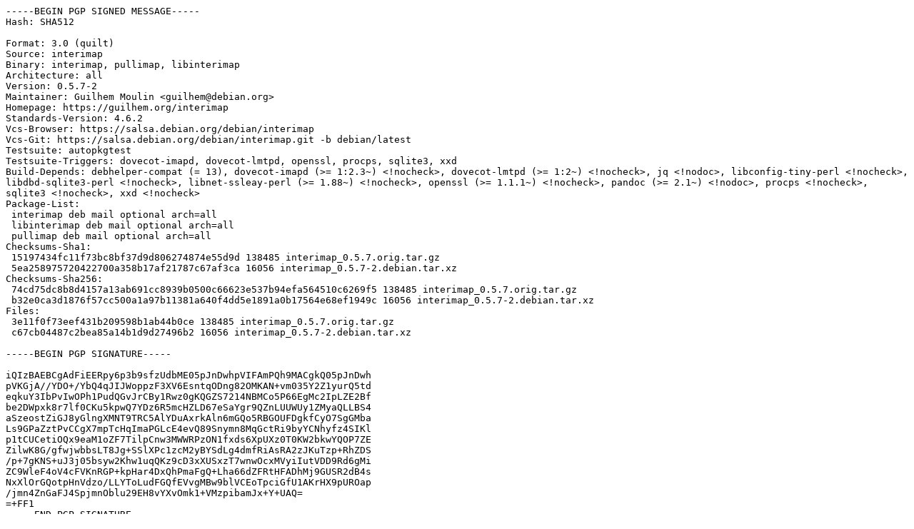

--- FILE ---
content_type: text/prs.lines.tag
request_url: http://ftp.uni-hannover.de/debian/debian/pool/main/i/interimap/interimap_0.5.7-2.dsc
body_size: 2361
content:
-----BEGIN PGP SIGNED MESSAGE-----
Hash: SHA512

Format: 3.0 (quilt)
Source: interimap
Binary: interimap, pullimap, libinterimap
Architecture: all
Version: 0.5.7-2
Maintainer: Guilhem Moulin <guilhem@debian.org>
Homepage: https://guilhem.org/interimap
Standards-Version: 4.6.2
Vcs-Browser: https://salsa.debian.org/debian/interimap
Vcs-Git: https://salsa.debian.org/debian/interimap.git -b debian/latest
Testsuite: autopkgtest
Testsuite-Triggers: dovecot-imapd, dovecot-lmtpd, openssl, procps, sqlite3, xxd
Build-Depends: debhelper-compat (= 13), dovecot-imapd (>= 1:2.3~) <!nocheck>, dovecot-lmtpd (>= 1:2~) <!nocheck>, jq <!nodoc>, libconfig-tiny-perl <!nocheck>, libdbd-sqlite3-perl <!nocheck>, libnet-ssleay-perl (>= 1.88~) <!nocheck>, openssl (>= 1.1.1~) <!nocheck>, pandoc (>= 2.1~) <!nodoc>, procps <!nocheck>, sqlite3 <!nocheck>, xxd <!nocheck>
Package-List:
 interimap deb mail optional arch=all
 libinterimap deb mail optional arch=all
 pullimap deb mail optional arch=all
Checksums-Sha1:
 15197434fc11f73bc8bf37d9d806274874e55d9d 138485 interimap_0.5.7.orig.tar.gz
 5ea258975720422700a358b17af21787c67af3ca 16056 interimap_0.5.7-2.debian.tar.xz
Checksums-Sha256:
 74cd75dc8b8d4157a13ab691cc8939b0500c66623e537b94efa564510c6269f5 138485 interimap_0.5.7.orig.tar.gz
 b32e0ca3d1876f57cc500a1a97b11381a640f4dd5e1891a0b17564e68ef1949c 16056 interimap_0.5.7-2.debian.tar.xz
Files:
 3e11f0f73eef431b209598b1ab44b0ce 138485 interimap_0.5.7.orig.tar.gz
 c67cb04487c2bea85a14b1d9d27496b2 16056 interimap_0.5.7-2.debian.tar.xz

-----BEGIN PGP SIGNATURE-----

iQIzBAEBCgAdFiEERpy6p3b9sfzUdbME05pJnDwhpVIFAmPQh9MACgkQ05pJnDwh
pVKGjA//YDO+/YbQ4qJIJWoppzF3XV6EsntqODng82OMKAN+vm035Y2Z1yurQ5td
eqkuY3IbPvIwOPh1PudQGvJrCBy1Rwz0gKQGZS7214NBMCo5P66EgMc2IpLZE2Bf
be2DWpxk8r7lf0CKu5kpwQ7YDz6R5mcHZLD67eSaYgr9QZnLUUWUy1ZMyaQLLBS4
aSzeostZiGJ8yGlngXMNT9TRC5AlYDuAxrkAln6mGQo5RBGOUFDgkfCyO7SgGMba
Ls9GPaZztPvCCgX7mpTcHqImaPGLcE4evQ89Snymn8MqGctRi9byYCNhyfz4SIKl
p1tCUCetiOQx9eaM1oZF7TilpCnw3MWWRPzON1fxds6XpUXz0T0KW2bkwYQOP7ZE
ZilwK8G/gfwjwbbsLT8Jg+SSlXPc1zcM2yBYSdLg4dmfRiAsRA2zJKuTzp+RhZDS
/p+7gKNS+uJ3j05bsyw2Khw1uqQKz9cD3xXUSxzT7wnwOcxMVyiIutVDD9Rd6gMi
ZC9WleF4oV4cFVKnRGP+kpHar4DxQhPmaFgQ+Lha66dZFRtHFADhMj9GUSR2dB4s
NxXlOrGQotpHnVdzo/LLYToLudFGQfEVvgMBw9blVCEoTpciGfU1AKrHX9pUROap
/jmn4ZnGaFJ4SpjmnOblu29EH8vYXvOmk1+VMzpibamJx+Y+UAQ=
=+FF1
-----END PGP SIGNATURE-----
